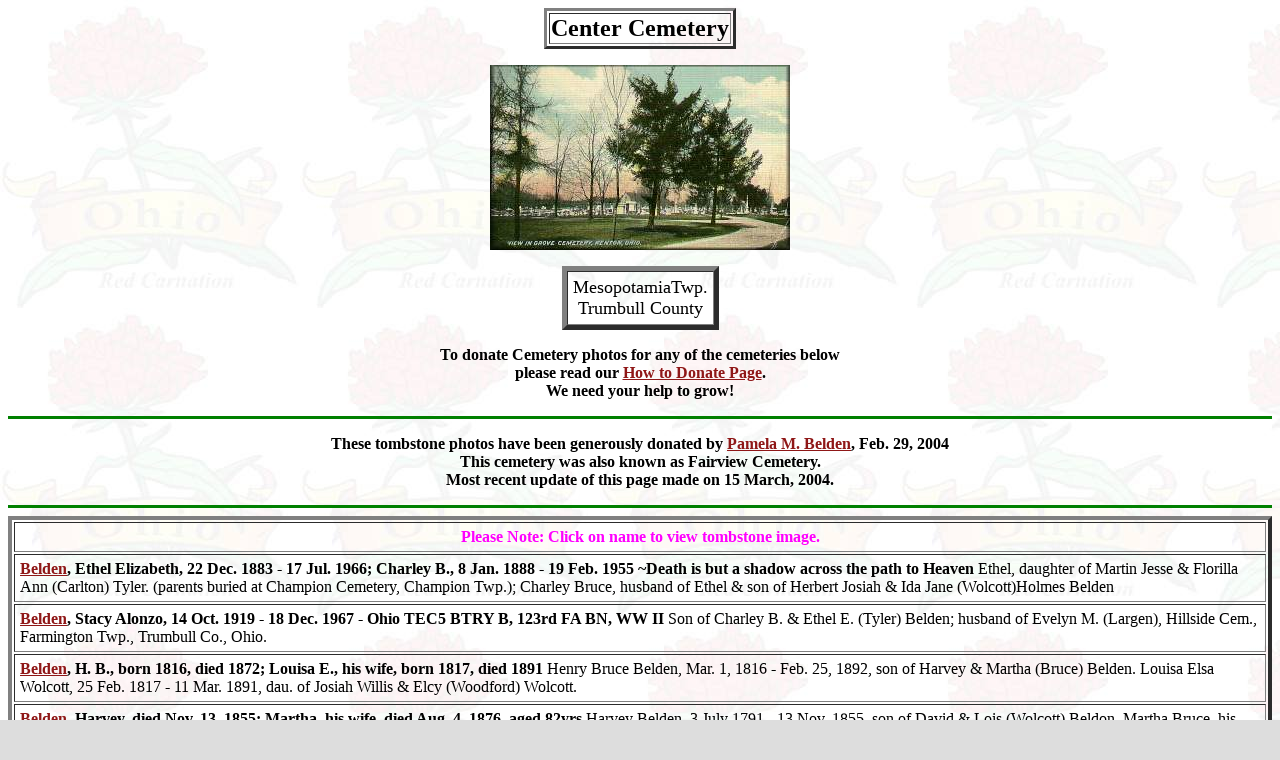

--- FILE ---
content_type: text/html
request_url: http://www.usgwarchives.net/oh/tombpics/trumbull/mesopotamiatwp/centercem/centercem.htm
body_size: 2531
content:
<html><head>
<title>Ohio Cemetery Photo Project Trumbull Co.</title>
</head>

<body background="http://www.usgwarchives.net/oh/tombpics/images/white.jpg" 
BODY TEXT="#000000" BGCOLOR="#dddddd" LINK="#8F1717" VLINK="#4f6f6f" ALINK="#8F1717"> 

<center><TABLE BORDER=3><TR><TD><FONT SIZE=5><B>Center Cemetery</B></FONT></TD></TR></TABLE></center>
<center>
<P><img border="0" src="http://www.usgwarchives.net/oh/tombpics/images/1912.jpg" 
height=185 width=300></p></center>
<center>
<P></P><table border="5" cellspacing="0" cellpadding="5">
<tr><td align="center"><center><font size=4>MesopotamiaTwp.<br>Trumbull County</font></center></td></tr>
</table>

<blockquote><p>
<b>To donate Cemetery photos for any of the cemeteries below <BR>please read our 
<a href="http://www.usgwarchives.net/oh/tombpics/donate.htm">How to Donate Page</a>. 
<BR>We need your help to grow!</b></blockquote>

<hr noshade size="3" color="green">
<!-- body of page -->
<center><p><b>
These tombstone photos have been generously donated by <a href="mailto:pbelden006@bellsouth.net">Pamela M. Belden</A>, Feb. 29, 2004<br>
This cemetery was also known as Fairview Cemetery.<br> Most recent update of this page made on 15 March, 2004.
<P></P></b>
<hr noshade size="3" color="green">


<table border="4" cellpadding="5" cellspacing="2">


<TR><TD><center><font color="#ff00ff"><b>Please Note: Click on name to view tombstone image.</b></font></center></TD></TR>

<TR><TD><a href="http://www.usgwarchives.net/oh/tombpics/trumbull/mesopotamiatwp/centercem/beldeneecb.jpg" width="425" height="296"><b>Belden</b></a><b>, 
Ethel Elizabeth, 22 Dec. 1883 - 17 Jul. 1966; Charley B., 8 Jan. 1888 - 19 Feb. 1955 ~Death is but a shadow across the path to Heaven</b> Ethel, daughter of 
Martin Jesse & Florilla Ann (Carlton) Tyler. (parents buried at Champion Cemetery, Champion Twp.); Charley Bruce, husband of Ethel & son of Herbert Josiah & Ida Jane 
(Wolcott)Holmes Belden 
</TD></TR>

<TR><TD><a href="http://www.usgwarchives.net/oh/tombpics/trumbull/mesopotamiatwp/centercem/beldenstaca.jpg" width="400" height="373"><b>Belden</b></a><b>, 
Stacy Alonzo, 14 Oct. 1919 - 18 Dec. 1967 - Ohio TEC5 BTRY B, 123rd FA BN, WW II</b> Son of Charley B. & Ethel E. (Tyler) Belden; husband of Evelyn M. (Largen), 
Hillside Cem., Farmington Twp., Trumbull Co., Ohio.
</TD></TR>

<TR><TD><a href="http://www.usgwarchives.net/oh/tombpics/trumbull/mesopotamiatwp/centercem/beldenhble.jpg" width="450" height="348"><b>Belden</b></a><b>, 
H. B., born 1816, died 1872; Louisa E., his wife, born 1817, died 1891</b> Henry Bruce Belden, Mar. 1, 1816 - Feb. 25, 1892, son of Harvey & Martha (Bruce) Belden.
 Louisa Elsa Wolcott, 25 Feb. 1817 - 11 Mar. 1891, dau. of Josiah Willis & Elcy (Woodford) Wolcott.
</TD></TR>

<TR><TD><a href="http://www.usgwarchives.net/oh/tombpics/trumbull/mesopotamiatwp/centercem/beldenhm.jpg" width="300" height="540"><b>Belden</b></a><b>, 
Harvey, died Nov. 13, 1855; Martha, his wife, died Aug. 4, 1876, aged 82yrs</b> Harvey Belden, 3 July 1791 - 13 Nov. 1855, son of David & Lois (Wolcott) Beldon. 
Martha Bruce, his wife, 24 May 1794 - 4 Aug. 1876, dau. of Cyrus & Esther (Miller) Bruce.
</TD></TR>

<TR><TD><a href="http://www.usgwarchives.net/oh/tombpics/trumbull/mesopotamiatwp/centercem/dulkaem.jpg" width="450" height="346"><b>Dulka</b></a><b>, 
Evelyn M., Aug. 28, 1922 - Nov. 3, 2001 -Send in the Clowns-</b> Evelyn Marlene (Largen) Belden-Dulka, dau. of Mac Arthur & Mary Louise (Eggleston) Largen. 
Wife first of Stacy A. Belden & second of Anthony Dulka.
</TD></TR>

<TR><TD><a href="http://www.usgwarchives.net/oh/tombpics/trumbull/mesopotamiatwp/centercem/lodwickdl.jpg" width="350" height="141"><b>Lodwick</b></a><b>, 
Desiree Lynn, 18 June 1987 </b> Great Granddaughter of Stacy A. Belden.
</TD></TR>
<TR><TD><a href="http://www.usgwarchives.net/oh/tombpics/trumbull/mesopotamiatwp/centercem/lanemem.jpg" width="300" height="152"><b>Lane</b></a><b>, 
Myrl D., 1886 - 1966; Elma M., 1891 - __</b>
</TD></TR>



</table>
</center>
<p>
</b>
</p>
</center>
<p>

<!-- end body of page -->


<center>
<b>Back to <a href="http://www.usgwarchives.net/oh/tombpics/trumbull/trumbullco.htm">
Trumbull County Index</a></b></center>

<!-- footer -->
<p>
<hr color="#006600" noshade size="3">
<p>
<dl><dd><b>Return to the <a href="http://www.usgwarchives.net/oh/tombpics/index.htm"> 
OHGenWeb Tombstone Photo Project Index</a></dd>

<dd>Return to the <a href="http://www.usgwtombstones.org/ohio/ohio.html">
OHGenWeb Tombstone Project</a></dd>

<dd>Return to the <a href="http://www.usgwarchives.net/oh/ohfiles.htm"> 
OHGenWeb Archives</a></dd></dl>

<br><strong>The file manager for this county is: <a href="http://www.genrecords.net/emailregistry/vols/00010.html#0002467">Debra Crosby
<img src="http://www.usgwarchives.net/ne/images/reg.jpg" border=0 alt="The Registry"></a> - Temporary, Volunteer Needed</strong>.
<BR> 

<hr color="#006600" noshade size="3"> 

<P><center>Files contributed are for use by the OHGenWeb Tombstone Photo Project <BR>
and by the OHGenWeb Archives Project </P> </center>

<center><table width=580><tr><td>
<P><b> USGENWEB NOTICE:  All documents, including these electronic photographs placed in the USGenWeb Archives remain the property of the 
contributors, who retain publication rights in accordance with US Copyright Laws and Regulations. In keeping with our policy of providing 
free information on the Internet, these documents may be used by anyone for their personal research. They may be used by non-commercial 
entities, when written permission is obtained from the contributor, so long as all notices and submitter information are included.
These electronic pages, may NOT be reproduced in any format for profit.
Any other use, including copying files to other sites, requires permission from the contributors PRIOR to uploading to the other sites.
The submitter has given permission to the USGenWeb Archives to store the file permanently for free access.
 </P></b>
</td></tr></table></center>
<p align="center"><font size="2">&copy; 2001-2026 <br><strong>The file manager for this county is: <a href="http://www.genrecords.net/emailregistry/vols/00010.html#0002467">Debra Crosby
<img src="http://www.usgwarchives.net/ne/images/reg.jpg" border=0 alt="The Registry"></a> - Temporary, Volunteer Needed</strong>.
<BR>

<!-- end footer -->
</td>
</tr>
</table>
</center>
</body>
</html>

